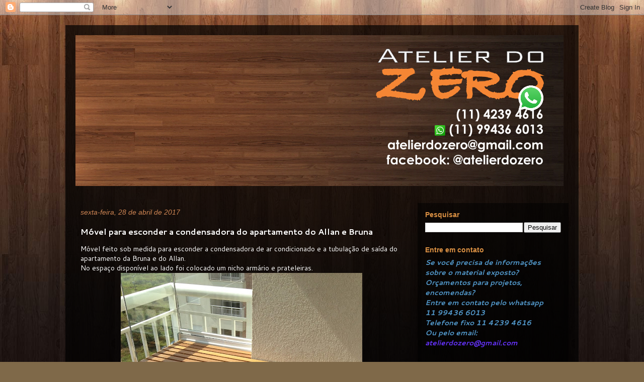

--- FILE ---
content_type: text/html; charset=UTF-8
request_url: http://www.atelierdozero.com/2017/04/movel-para-esconder-condensadora-do.html
body_size: 14575
content:
<!DOCTYPE html>
<html class='v2' dir='ltr' lang='pt-BR'>
<head>
<link href='https://www.blogger.com/static/v1/widgets/335934321-css_bundle_v2.css' rel='stylesheet' type='text/css'/>
<meta content='width=1100' name='viewport'/>
<meta content='text/html; charset=UTF-8' http-equiv='Content-Type'/>
<meta content='blogger' name='generator'/>
<link href='http://www.atelierdozero.com/favicon.ico' rel='icon' type='image/x-icon'/>
<link href='http://www.atelierdozero.com/2017/04/movel-para-esconder-condensadora-do.html' rel='canonical'/>
<!--Can't find substitution for tag [blog.ieCssRetrofitLinks]-->
<link href='https://blogger.googleusercontent.com/img/b/R29vZ2xl/AVvXsEizdNjpGYTN-eg_EeOBWN7lY99KJ65J-NOLT4D29Xjq6bI_oAeDlGh88QrZ2v8ANGKzmqJOSQBRc7wNmHnGQB_kd6q4KeHcLwWQvo_Ouc9asFWX1x6TX2upIa0aI3LnN-C1Xyb5y8-mQQ0/s640/IMG_3370.JPG' rel='image_src'/>
<meta content='http://www.atelierdozero.com/2017/04/movel-para-esconder-condensadora-do.html' property='og:url'/>
<meta content='Móvel para esconder a condensadora do apartamento do Allan e Bruna' property='og:title'/>
<meta content='esconder condensadora;painel jardim vertical;cobertura condensadora;deck;cumaru;caixa protetora ar condicionado;abrigo condensadora;clausura;movel ar' property='og:description'/>
<meta content='https://blogger.googleusercontent.com/img/b/R29vZ2xl/AVvXsEizdNjpGYTN-eg_EeOBWN7lY99KJ65J-NOLT4D29Xjq6bI_oAeDlGh88QrZ2v8ANGKzmqJOSQBRc7wNmHnGQB_kd6q4KeHcLwWQvo_Ouc9asFWX1x6TX2upIa0aI3LnN-C1Xyb5y8-mQQ0/w1200-h630-p-k-no-nu/IMG_3370.JPG' property='og:image'/>
<title>Atelier do Zero: Móvel para esconder a condensadora do apartamento do Allan e Bruna</title>
<style type='text/css'>@font-face{font-family:'Cantarell';font-style:normal;font-weight:400;font-display:swap;src:url(//fonts.gstatic.com/s/cantarell/v18/B50NF7ZDq37KMUvlO015gqJrPqySLbYf.woff2)format('woff2');unicode-range:U+0100-02BA,U+02BD-02C5,U+02C7-02CC,U+02CE-02D7,U+02DD-02FF,U+0304,U+0308,U+0329,U+1D00-1DBF,U+1E00-1E9F,U+1EF2-1EFF,U+2020,U+20A0-20AB,U+20AD-20C0,U+2113,U+2C60-2C7F,U+A720-A7FF;}@font-face{font-family:'Cantarell';font-style:normal;font-weight:400;font-display:swap;src:url(//fonts.gstatic.com/s/cantarell/v18/B50NF7ZDq37KMUvlO015jKJrPqySLQ.woff2)format('woff2');unicode-range:U+0000-00FF,U+0131,U+0152-0153,U+02BB-02BC,U+02C6,U+02DA,U+02DC,U+0304,U+0308,U+0329,U+2000-206F,U+20AC,U+2122,U+2191,U+2193,U+2212,U+2215,U+FEFF,U+FFFD;}@font-face{font-family:'Cantarell';font-style:normal;font-weight:700;font-display:swap;src:url(//fonts.gstatic.com/s/cantarell/v18/B50IF7ZDq37KMUvlO01xN4d-HY6fB4wWgEHB.woff2)format('woff2');unicode-range:U+0100-02BA,U+02BD-02C5,U+02C7-02CC,U+02CE-02D7,U+02DD-02FF,U+0304,U+0308,U+0329,U+1D00-1DBF,U+1E00-1E9F,U+1EF2-1EFF,U+2020,U+20A0-20AB,U+20AD-20C0,U+2113,U+2C60-2C7F,U+A720-A7FF;}@font-face{font-family:'Cantarell';font-style:normal;font-weight:700;font-display:swap;src:url(//fonts.gstatic.com/s/cantarell/v18/B50IF7ZDq37KMUvlO01xN4d-E46fB4wWgA.woff2)format('woff2');unicode-range:U+0000-00FF,U+0131,U+0152-0153,U+02BB-02BC,U+02C6,U+02DA,U+02DC,U+0304,U+0308,U+0329,U+2000-206F,U+20AC,U+2122,U+2191,U+2193,U+2212,U+2215,U+FEFF,U+FFFD;}@font-face{font-family:'Open Sans';font-style:normal;font-weight:700;font-stretch:100%;font-display:swap;src:url(//fonts.gstatic.com/s/opensans/v44/memSYaGs126MiZpBA-UvWbX2vVnXBbObj2OVZyOOSr4dVJWUgsg-1x4taVIUwaEQbjB_mQ.woff2)format('woff2');unicode-range:U+0460-052F,U+1C80-1C8A,U+20B4,U+2DE0-2DFF,U+A640-A69F,U+FE2E-FE2F;}@font-face{font-family:'Open Sans';font-style:normal;font-weight:700;font-stretch:100%;font-display:swap;src:url(//fonts.gstatic.com/s/opensans/v44/memSYaGs126MiZpBA-UvWbX2vVnXBbObj2OVZyOOSr4dVJWUgsg-1x4kaVIUwaEQbjB_mQ.woff2)format('woff2');unicode-range:U+0301,U+0400-045F,U+0490-0491,U+04B0-04B1,U+2116;}@font-face{font-family:'Open Sans';font-style:normal;font-weight:700;font-stretch:100%;font-display:swap;src:url(//fonts.gstatic.com/s/opensans/v44/memSYaGs126MiZpBA-UvWbX2vVnXBbObj2OVZyOOSr4dVJWUgsg-1x4saVIUwaEQbjB_mQ.woff2)format('woff2');unicode-range:U+1F00-1FFF;}@font-face{font-family:'Open Sans';font-style:normal;font-weight:700;font-stretch:100%;font-display:swap;src:url(//fonts.gstatic.com/s/opensans/v44/memSYaGs126MiZpBA-UvWbX2vVnXBbObj2OVZyOOSr4dVJWUgsg-1x4jaVIUwaEQbjB_mQ.woff2)format('woff2');unicode-range:U+0370-0377,U+037A-037F,U+0384-038A,U+038C,U+038E-03A1,U+03A3-03FF;}@font-face{font-family:'Open Sans';font-style:normal;font-weight:700;font-stretch:100%;font-display:swap;src:url(//fonts.gstatic.com/s/opensans/v44/memSYaGs126MiZpBA-UvWbX2vVnXBbObj2OVZyOOSr4dVJWUgsg-1x4iaVIUwaEQbjB_mQ.woff2)format('woff2');unicode-range:U+0307-0308,U+0590-05FF,U+200C-2010,U+20AA,U+25CC,U+FB1D-FB4F;}@font-face{font-family:'Open Sans';font-style:normal;font-weight:700;font-stretch:100%;font-display:swap;src:url(//fonts.gstatic.com/s/opensans/v44/memSYaGs126MiZpBA-UvWbX2vVnXBbObj2OVZyOOSr4dVJWUgsg-1x5caVIUwaEQbjB_mQ.woff2)format('woff2');unicode-range:U+0302-0303,U+0305,U+0307-0308,U+0310,U+0312,U+0315,U+031A,U+0326-0327,U+032C,U+032F-0330,U+0332-0333,U+0338,U+033A,U+0346,U+034D,U+0391-03A1,U+03A3-03A9,U+03B1-03C9,U+03D1,U+03D5-03D6,U+03F0-03F1,U+03F4-03F5,U+2016-2017,U+2034-2038,U+203C,U+2040,U+2043,U+2047,U+2050,U+2057,U+205F,U+2070-2071,U+2074-208E,U+2090-209C,U+20D0-20DC,U+20E1,U+20E5-20EF,U+2100-2112,U+2114-2115,U+2117-2121,U+2123-214F,U+2190,U+2192,U+2194-21AE,U+21B0-21E5,U+21F1-21F2,U+21F4-2211,U+2213-2214,U+2216-22FF,U+2308-230B,U+2310,U+2319,U+231C-2321,U+2336-237A,U+237C,U+2395,U+239B-23B7,U+23D0,U+23DC-23E1,U+2474-2475,U+25AF,U+25B3,U+25B7,U+25BD,U+25C1,U+25CA,U+25CC,U+25FB,U+266D-266F,U+27C0-27FF,U+2900-2AFF,U+2B0E-2B11,U+2B30-2B4C,U+2BFE,U+3030,U+FF5B,U+FF5D,U+1D400-1D7FF,U+1EE00-1EEFF;}@font-face{font-family:'Open Sans';font-style:normal;font-weight:700;font-stretch:100%;font-display:swap;src:url(//fonts.gstatic.com/s/opensans/v44/memSYaGs126MiZpBA-UvWbX2vVnXBbObj2OVZyOOSr4dVJWUgsg-1x5OaVIUwaEQbjB_mQ.woff2)format('woff2');unicode-range:U+0001-000C,U+000E-001F,U+007F-009F,U+20DD-20E0,U+20E2-20E4,U+2150-218F,U+2190,U+2192,U+2194-2199,U+21AF,U+21E6-21F0,U+21F3,U+2218-2219,U+2299,U+22C4-22C6,U+2300-243F,U+2440-244A,U+2460-24FF,U+25A0-27BF,U+2800-28FF,U+2921-2922,U+2981,U+29BF,U+29EB,U+2B00-2BFF,U+4DC0-4DFF,U+FFF9-FFFB,U+10140-1018E,U+10190-1019C,U+101A0,U+101D0-101FD,U+102E0-102FB,U+10E60-10E7E,U+1D2C0-1D2D3,U+1D2E0-1D37F,U+1F000-1F0FF,U+1F100-1F1AD,U+1F1E6-1F1FF,U+1F30D-1F30F,U+1F315,U+1F31C,U+1F31E,U+1F320-1F32C,U+1F336,U+1F378,U+1F37D,U+1F382,U+1F393-1F39F,U+1F3A7-1F3A8,U+1F3AC-1F3AF,U+1F3C2,U+1F3C4-1F3C6,U+1F3CA-1F3CE,U+1F3D4-1F3E0,U+1F3ED,U+1F3F1-1F3F3,U+1F3F5-1F3F7,U+1F408,U+1F415,U+1F41F,U+1F426,U+1F43F,U+1F441-1F442,U+1F444,U+1F446-1F449,U+1F44C-1F44E,U+1F453,U+1F46A,U+1F47D,U+1F4A3,U+1F4B0,U+1F4B3,U+1F4B9,U+1F4BB,U+1F4BF,U+1F4C8-1F4CB,U+1F4D6,U+1F4DA,U+1F4DF,U+1F4E3-1F4E6,U+1F4EA-1F4ED,U+1F4F7,U+1F4F9-1F4FB,U+1F4FD-1F4FE,U+1F503,U+1F507-1F50B,U+1F50D,U+1F512-1F513,U+1F53E-1F54A,U+1F54F-1F5FA,U+1F610,U+1F650-1F67F,U+1F687,U+1F68D,U+1F691,U+1F694,U+1F698,U+1F6AD,U+1F6B2,U+1F6B9-1F6BA,U+1F6BC,U+1F6C6-1F6CF,U+1F6D3-1F6D7,U+1F6E0-1F6EA,U+1F6F0-1F6F3,U+1F6F7-1F6FC,U+1F700-1F7FF,U+1F800-1F80B,U+1F810-1F847,U+1F850-1F859,U+1F860-1F887,U+1F890-1F8AD,U+1F8B0-1F8BB,U+1F8C0-1F8C1,U+1F900-1F90B,U+1F93B,U+1F946,U+1F984,U+1F996,U+1F9E9,U+1FA00-1FA6F,U+1FA70-1FA7C,U+1FA80-1FA89,U+1FA8F-1FAC6,U+1FACE-1FADC,U+1FADF-1FAE9,U+1FAF0-1FAF8,U+1FB00-1FBFF;}@font-face{font-family:'Open Sans';font-style:normal;font-weight:700;font-stretch:100%;font-display:swap;src:url(//fonts.gstatic.com/s/opensans/v44/memSYaGs126MiZpBA-UvWbX2vVnXBbObj2OVZyOOSr4dVJWUgsg-1x4vaVIUwaEQbjB_mQ.woff2)format('woff2');unicode-range:U+0102-0103,U+0110-0111,U+0128-0129,U+0168-0169,U+01A0-01A1,U+01AF-01B0,U+0300-0301,U+0303-0304,U+0308-0309,U+0323,U+0329,U+1EA0-1EF9,U+20AB;}@font-face{font-family:'Open Sans';font-style:normal;font-weight:700;font-stretch:100%;font-display:swap;src:url(//fonts.gstatic.com/s/opensans/v44/memSYaGs126MiZpBA-UvWbX2vVnXBbObj2OVZyOOSr4dVJWUgsg-1x4uaVIUwaEQbjB_mQ.woff2)format('woff2');unicode-range:U+0100-02BA,U+02BD-02C5,U+02C7-02CC,U+02CE-02D7,U+02DD-02FF,U+0304,U+0308,U+0329,U+1D00-1DBF,U+1E00-1E9F,U+1EF2-1EFF,U+2020,U+20A0-20AB,U+20AD-20C0,U+2113,U+2C60-2C7F,U+A720-A7FF;}@font-face{font-family:'Open Sans';font-style:normal;font-weight:700;font-stretch:100%;font-display:swap;src:url(//fonts.gstatic.com/s/opensans/v44/memSYaGs126MiZpBA-UvWbX2vVnXBbObj2OVZyOOSr4dVJWUgsg-1x4gaVIUwaEQbjA.woff2)format('woff2');unicode-range:U+0000-00FF,U+0131,U+0152-0153,U+02BB-02BC,U+02C6,U+02DA,U+02DC,U+0304,U+0308,U+0329,U+2000-206F,U+20AC,U+2122,U+2191,U+2193,U+2212,U+2215,U+FEFF,U+FFFD;}</style>
<style id='page-skin-1' type='text/css'><!--
/*
-----------------------------------------------
Blogger Template Style
Name:     Travel
Designer: Sookhee Lee
URL:      www.plyfly.net
----------------------------------------------- */
/* Content
----------------------------------------------- */
body {
font: normal normal 14px Cantarell;
color: #ffffff;
background: #7f6949 url(http://1.bp.blogspot.com/-JT3C7QLdx2U/T-tvA4bMcWI/AAAAAAAAAmc/qSgqKTCjTjA/s1600/textura-de-madeira-c0b42.jpg) repeat-x fixed bottom center;
}
html body .region-inner {
min-width: 0;
max-width: 100%;
width: auto;
}
a:link {
text-decoration:none;
color: #539acd;
}
a:visited {
text-decoration:none;
color: #3d85c6;
}
a:hover {
text-decoration:underline;
color: #3d85c6;
}
.content-outer .content-cap-top {
height: 0;
background: transparent none repeat-x scroll top center;
}
.content-outer {
margin: 0 auto;
padding-top: 20px;
}
.content-inner {
background: transparent url(http://blogblog.com/1kt/travel/bg_black_70.png) repeat scroll top left;
background-position: left -0;
background-color: transparent;
padding: 20px;
}
.main-inner .date-outer {
margin-bottom: 2em;
}
/* Header
----------------------------------------------- */
.header-inner .Header .titlewrapper,
.header-inner .Header .descriptionwrapper {
padding-left: 10px;
padding-right: 10px;
}
.Header h1 {
font: normal normal 60px 'Trebuchet MS',Trebuchet,sans-serif;
color: #ffffff;
}
.Header h1 a {
color: #ffffff;
}
.Header .description {
color: #ffd492;
font-size: 130%;
}
/* Tabs
----------------------------------------------- */
.tabs-inner {
margin: 1em 0 0;
padding: 0;
}
.tabs-inner .section {
margin: 0;
}
.tabs-inner .widget ul {
padding: 0;
background: transparent url(https://resources.blogblog.com/blogblog/data/1kt/travel/bg_black_50.png) repeat scroll top center;
}
.tabs-inner .widget li {
border: none;
}
.tabs-inner .widget li a {
display: inline-block;
padding: 1em 1.5em;
color: #ff9b00;
font: normal bold 16px Cantarell;
}
.tabs-inner .widget li.selected a,
.tabs-inner .widget li a:hover {
position: relative;
z-index: 1;
background: transparent url(https://resources.blogblog.com/blogblog/data/1kt/travel/bg_black_50.png) repeat scroll top center;
color: #faecfa;
}
/* Headings
----------------------------------------------- */
h2 {
font: normal bold 14px 'Trebuchet MS',Trebuchet,sans-serif;
color: #da9043;
}
.main-inner h2.date-header {
font: italic normal 14px Verdana, Geneva, sans-serif;
color: #cd8553;
}
.footer-inner .widget h2,
.sidebar .widget h2 {
padding-bottom: .5em;
}
/* Main
----------------------------------------------- */
.main-inner {
padding: 20px 0;
}
.main-inner .column-center-inner {
padding: 10px 0;
}
.main-inner .column-center-inner .section {
margin: 0 10px;
}
.main-inner .column-right-inner {
margin-left: 20px;
}
.main-inner .fauxcolumn-right-outer .fauxcolumn-inner {
margin-left: 20px;
background: transparent url(https://resources.blogblog.com/blogblog/data/1kt/travel/bg_black_50.png) repeat scroll top left;
}
.main-inner .column-left-inner {
margin-right: 20px;
}
.main-inner .fauxcolumn-left-outer .fauxcolumn-inner {
margin-right: 20px;
background: transparent url(https://resources.blogblog.com/blogblog/data/1kt/travel/bg_black_50.png) repeat scroll top left;
}
.main-inner .column-left-inner,
.main-inner .column-right-inner {
padding: 15px 0;
}
/* Posts
----------------------------------------------- */
h3.post-title {
margin-top: 20px;
}
h3.post-title a {
font: normal bold 24px Open Sans;
color: #e69138;
}
h3.post-title a:hover {
text-decoration: underline;
}
.main-inner .column-center-outer {
background: transparent none repeat scroll top left;
_background-image: none;
}
.post-body {
line-height: 1.4;
position: relative;
}
.post-header {
margin: 0 0 1em;
line-height: 1.6;
}
.post-footer {
margin: .5em 0;
line-height: 1.6;
}
#blog-pager {
font-size: 140%;
}
#comments {
background: transparent url(http://blogblog.com/1kt/travel/bg_black_50.png) repeat scroll top center;
padding: 15px;
}
#comments .comment-author {
padding-top: 1.5em;
}
#comments h4,
#comments .comment-author a,
#comments .comment-timestamp a {
color: #e69138;
}
#comments .comment-author:first-child {
padding-top: 0;
border-top: none;
}
.avatar-image-container {
margin: .2em 0 0;
}
/* Comments
----------------------------------------------- */
#comments a {
color: #e69138;
}
.comments .comments-content .icon.blog-author {
background-repeat: no-repeat;
background-image: url([data-uri]);
}
.comments .comments-content .loadmore a {
border-top: 1px solid #e69138;
border-bottom: 1px solid #e69138;
}
.comments .comment-thread.inline-thread {
background: transparent;
}
.comments .continue {
border-top: 2px solid #e69138;
}
/* Widgets
----------------------------------------------- */
.sidebar .widget {
border-bottom: 2px solid transparent;
padding-bottom: 10px;
margin: 10px 0;
}
.sidebar .widget:first-child {
margin-top: 0;
}
.sidebar .widget:last-child {
border-bottom: none;
margin-bottom: 0;
padding-bottom: 0;
}
.footer-inner .widget,
.sidebar .widget {
font: normal normal 14px Cantarell;
color: #e69138;
}
.sidebar .widget a:link {
color: #539acd;
text-decoration: none;
}
.sidebar .widget a:visited {
color: #bec7ce;
}
.sidebar .widget a:hover {
color: #539acd;
text-decoration: underline;
}
.footer-inner .widget a:link {
color: #539acd;
text-decoration: none;
}
.footer-inner .widget a:visited {
color: #3d85c6;
}
.footer-inner .widget a:hover {
color: #539acd;
text-decoration: underline;
}
.widget .zippy {
color: #ff9900;
}
.footer-inner {
background: transparent none repeat scroll top center;
}
/* Mobile
----------------------------------------------- */
body.mobile  {
background-size: 100% auto;
}
body.mobile .AdSense {
margin: 0 -10px;
}
.mobile .body-fauxcolumn-outer {
background: transparent none repeat scroll top left;
}
.mobile .footer-inner .widget a:link {
color: #539acd;
text-decoration: none;
}
.mobile .footer-inner .widget a:visited {
color: #bec7ce;
}
.mobile-post-outer a {
color: #e69138;
}
.mobile-link-button {
background-color: #539acd;
}
.mobile-link-button a:link, .mobile-link-button a:visited {
color: #ffffff;
}
.mobile-index-contents {
color: #ffffff;
}
.mobile .tabs-inner .PageList .widget-content {
background: transparent url(https://resources.blogblog.com/blogblog/data/1kt/travel/bg_black_50.png) repeat scroll top center;
color: #faecfa;
}
.mobile .tabs-inner .PageList .widget-content .pagelist-arrow {
border-left: 1px solid #faecfa;
}

--></style>
<style id='template-skin-1' type='text/css'><!--
body {
min-width: 1020px;
}
.content-outer, .content-fauxcolumn-outer, .region-inner {
min-width: 1020px;
max-width: 1020px;
_width: 1020px;
}
.main-inner .columns {
padding-left: 0;
padding-right: 320px;
}
.main-inner .fauxcolumn-center-outer {
left: 0;
right: 320px;
/* IE6 does not respect left and right together */
_width: expression(this.parentNode.offsetWidth -
parseInt("0") -
parseInt("320px") + 'px');
}
.main-inner .fauxcolumn-left-outer {
width: 0;
}
.main-inner .fauxcolumn-right-outer {
width: 320px;
}
.main-inner .column-left-outer {
width: 0;
right: 100%;
margin-left: -0;
}
.main-inner .column-right-outer {
width: 320px;
margin-right: -320px;
}
#layout {
min-width: 0;
}
#layout .content-outer {
min-width: 0;
width: 800px;
}
#layout .region-inner {
min-width: 0;
width: auto;
}
body#layout div.add_widget {
padding: 8px;
}
body#layout div.add_widget a {
margin-left: 32px;
}
--></style>
<style>
    body {background-image:url(http\:\/\/1.bp.blogspot.com\/-JT3C7QLdx2U\/T-tvA4bMcWI\/AAAAAAAAAmc\/qSgqKTCjTjA\/s1600\/textura-de-madeira-c0b42.jpg);}
    
@media (max-width: 200px) { body {background-image:url(http\:\/\/1.bp.blogspot.com\/-JT3C7QLdx2U\/T-tvA4bMcWI\/AAAAAAAAAmc\/qSgqKTCjTjA\/w200\/textura-de-madeira-c0b42.jpg);}}
@media (max-width: 400px) and (min-width: 201px) { body {background-image:url(http\:\/\/1.bp.blogspot.com\/-JT3C7QLdx2U\/T-tvA4bMcWI\/AAAAAAAAAmc\/qSgqKTCjTjA\/w400\/textura-de-madeira-c0b42.jpg);}}
@media (max-width: 800px) and (min-width: 401px) { body {background-image:url(http\:\/\/1.bp.blogspot.com\/-JT3C7QLdx2U\/T-tvA4bMcWI\/AAAAAAAAAmc\/qSgqKTCjTjA\/w800\/textura-de-madeira-c0b42.jpg);}}
@media (max-width: 1200px) and (min-width: 801px) { body {background-image:url(http\:\/\/1.bp.blogspot.com\/-JT3C7QLdx2U\/T-tvA4bMcWI\/AAAAAAAAAmc\/qSgqKTCjTjA\/w1200\/textura-de-madeira-c0b42.jpg);}}
/* Last tag covers anything over one higher than the previous max-size cap. */
@media (min-width: 1201px) { body {background-image:url(http\:\/\/1.bp.blogspot.com\/-JT3C7QLdx2U\/T-tvA4bMcWI\/AAAAAAAAAmc\/qSgqKTCjTjA\/w1600\/textura-de-madeira-c0b42.jpg);}}
  </style>
<link href='https://www.blogger.com/dyn-css/authorization.css?targetBlogID=1440495594555135704&amp;zx=2de79233-cca0-490d-b913-b2ce1c246340' media='none' onload='if(media!=&#39;all&#39;)media=&#39;all&#39;' rel='stylesheet'/><noscript><link href='https://www.blogger.com/dyn-css/authorization.css?targetBlogID=1440495594555135704&amp;zx=2de79233-cca0-490d-b913-b2ce1c246340' rel='stylesheet'/></noscript>
<meta name='google-adsense-platform-account' content='ca-host-pub-1556223355139109'/>
<meta name='google-adsense-platform-domain' content='blogspot.com'/>

<!-- data-ad-client=ca-pub-0428040784856709 -->

</head>
<body class='loading variant-studio'>
<div class='navbar section' id='navbar' name='Navbar'><div class='widget Navbar' data-version='1' id='Navbar1'><script type="text/javascript">
    function setAttributeOnload(object, attribute, val) {
      if(window.addEventListener) {
        window.addEventListener('load',
          function(){ object[attribute] = val; }, false);
      } else {
        window.attachEvent('onload', function(){ object[attribute] = val; });
      }
    }
  </script>
<div id="navbar-iframe-container"></div>
<script type="text/javascript" src="https://apis.google.com/js/platform.js"></script>
<script type="text/javascript">
      gapi.load("gapi.iframes:gapi.iframes.style.bubble", function() {
        if (gapi.iframes && gapi.iframes.getContext) {
          gapi.iframes.getContext().openChild({
              url: 'https://www.blogger.com/navbar/1440495594555135704?po\x3d2915997730161630682\x26origin\x3dhttp://www.atelierdozero.com',
              where: document.getElementById("navbar-iframe-container"),
              id: "navbar-iframe"
          });
        }
      });
    </script><script type="text/javascript">
(function() {
var script = document.createElement('script');
script.type = 'text/javascript';
script.src = '//pagead2.googlesyndication.com/pagead/js/google_top_exp.js';
var head = document.getElementsByTagName('head')[0];
if (head) {
head.appendChild(script);
}})();
</script>
</div></div>
<div class='body-fauxcolumns'>
<div class='fauxcolumn-outer body-fauxcolumn-outer'>
<div class='cap-top'>
<div class='cap-left'></div>
<div class='cap-right'></div>
</div>
<div class='fauxborder-left'>
<div class='fauxborder-right'></div>
<div class='fauxcolumn-inner'>
</div>
</div>
<div class='cap-bottom'>
<div class='cap-left'></div>
<div class='cap-right'></div>
</div>
</div>
</div>
<div class='content'>
<div class='content-fauxcolumns'>
<div class='fauxcolumn-outer content-fauxcolumn-outer'>
<div class='cap-top'>
<div class='cap-left'></div>
<div class='cap-right'></div>
</div>
<div class='fauxborder-left'>
<div class='fauxborder-right'></div>
<div class='fauxcolumn-inner'>
</div>
</div>
<div class='cap-bottom'>
<div class='cap-left'></div>
<div class='cap-right'></div>
</div>
</div>
</div>
<div class='content-outer'>
<div class='content-cap-top cap-top'>
<div class='cap-left'></div>
<div class='cap-right'></div>
</div>
<div class='fauxborder-left content-fauxborder-left'>
<div class='fauxborder-right content-fauxborder-right'></div>
<div class='content-inner'>
<header>
<div class='header-outer'>
<div class='header-cap-top cap-top'>
<div class='cap-left'></div>
<div class='cap-right'></div>
</div>
<div class='fauxborder-left header-fauxborder-left'>
<div class='fauxborder-right header-fauxborder-right'></div>
<div class='region-inner header-inner'>
<div class='header section' id='header' name='Cabeçalho'><div class='widget Header' data-version='1' id='Header1'>
<div id='header-inner'>
<a href='http://www.atelierdozero.com/' style='display: block'>
<img alt='Atelier do Zero' height='300px; ' id='Header1_headerimg' src='https://blogger.googleusercontent.com/img/a/AVvXsEgB5BMxY0xCef5pDcQZ-48vUbSd_PCnRKRpzymLM3aVLrVc5wtU1-SuoJ-W303MD8482jXodiR6q1tQuuX9J6spnUQD6KcJsfofUXxORqZ4OLv_P2i6vQpNNPlR2ok2kJ7ZnMyJUL6RGDtbN-QxdzVZB4rgcWmPgbNzUYQ7gB0rM6kEVoYIa4FIjoHPAWAc=s970' style='display: block' width='970px; '/>
</a>
</div>
</div></div>
</div>
</div>
<div class='header-cap-bottom cap-bottom'>
<div class='cap-left'></div>
<div class='cap-right'></div>
</div>
</div>
</header>
<div class='tabs-outer'>
<div class='tabs-cap-top cap-top'>
<div class='cap-left'></div>
<div class='cap-right'></div>
</div>
<div class='fauxborder-left tabs-fauxborder-left'>
<div class='fauxborder-right tabs-fauxborder-right'></div>
<div class='region-inner tabs-inner'>
<div class='tabs section' id='crosscol' name='Entre colunas'><div class='widget HTML' data-version='1' id='HTML2'>
<h2 class='title'>WhatsApp</h2>
<div class='widget-content'>
<a target="_blank"
href="https://api.whatsapp.com/send?l=pt&amp;phone=5511994366013">
<img 
src="https://blogger.googleusercontent.com/img/b/R29vZ2xl/AVvXsEgn02hPfBCUFd1NtTsgof_HFmXeB5o2yUE6jw_3RYj7vh71dhjCmDA7CQ1lLmJo4q8h58MaTMko4HVFRB7v4j_tfvDiUALJxvMQygWhYqQ37wlHDVA3GHfuDG8UDgnoWftpwUodX7nKd0g/" 
style="height:50px; position:fixed; bottom: 500px; right: 200px; z-index:100;" 
data-selector="img"/></a>
</div>
<div class='clear'></div>
</div></div>
<div class='tabs no-items section' id='crosscol-overflow' name='Cross-Column 2'></div>
</div>
</div>
<div class='tabs-cap-bottom cap-bottom'>
<div class='cap-left'></div>
<div class='cap-right'></div>
</div>
</div>
<div class='main-outer'>
<div class='main-cap-top cap-top'>
<div class='cap-left'></div>
<div class='cap-right'></div>
</div>
<div class='fauxborder-left main-fauxborder-left'>
<div class='fauxborder-right main-fauxborder-right'></div>
<div class='region-inner main-inner'>
<div class='columns fauxcolumns'>
<div class='fauxcolumn-outer fauxcolumn-center-outer'>
<div class='cap-top'>
<div class='cap-left'></div>
<div class='cap-right'></div>
</div>
<div class='fauxborder-left'>
<div class='fauxborder-right'></div>
<div class='fauxcolumn-inner'>
</div>
</div>
<div class='cap-bottom'>
<div class='cap-left'></div>
<div class='cap-right'></div>
</div>
</div>
<div class='fauxcolumn-outer fauxcolumn-left-outer'>
<div class='cap-top'>
<div class='cap-left'></div>
<div class='cap-right'></div>
</div>
<div class='fauxborder-left'>
<div class='fauxborder-right'></div>
<div class='fauxcolumn-inner'>
</div>
</div>
<div class='cap-bottom'>
<div class='cap-left'></div>
<div class='cap-right'></div>
</div>
</div>
<div class='fauxcolumn-outer fauxcolumn-right-outer'>
<div class='cap-top'>
<div class='cap-left'></div>
<div class='cap-right'></div>
</div>
<div class='fauxborder-left'>
<div class='fauxborder-right'></div>
<div class='fauxcolumn-inner'>
</div>
</div>
<div class='cap-bottom'>
<div class='cap-left'></div>
<div class='cap-right'></div>
</div>
</div>
<!-- corrects IE6 width calculation -->
<div class='columns-inner'>
<div class='column-center-outer'>
<div class='column-center-inner'>
<div class='main section' id='main' name='Principal'><div class='widget Blog' data-version='1' id='Blog1'>
<div class='blog-posts hfeed'>

          <div class="date-outer">
        
<h2 class='date-header'><span>sexta-feira, 28 de abril de 2017</span></h2>

          <div class="date-posts">
        
<div class='post-outer'>
<div class='post hentry uncustomized-post-template' itemprop='blogPost' itemscope='itemscope' itemtype='http://schema.org/BlogPosting'>
<meta content='https://blogger.googleusercontent.com/img/b/R29vZ2xl/AVvXsEizdNjpGYTN-eg_EeOBWN7lY99KJ65J-NOLT4D29Xjq6bI_oAeDlGh88QrZ2v8ANGKzmqJOSQBRc7wNmHnGQB_kd6q4KeHcLwWQvo_Ouc9asFWX1x6TX2upIa0aI3LnN-C1Xyb5y8-mQQ0/s640/IMG_3370.JPG' itemprop='image_url'/>
<meta content='1440495594555135704' itemprop='blogId'/>
<meta content='2915997730161630682' itemprop='postId'/>
<a name='2915997730161630682'></a>
<h3 class='post-title entry-title' itemprop='name'>
Móvel para esconder a condensadora do apartamento do Allan e Bruna
</h3>
<div class='post-header'>
<div class='post-header-line-1'></div>
</div>
<div class='post-body entry-content' id='post-body-2915997730161630682' itemprop='description articleBody'>
Móvel feito sob medida para esconder a condensadora de ar condicionado e a tubulação de saída do apartamento da Bruna e do Allan.<br />No espaço disponível ao lado foi colocado um nicho armário e prateleiras.<div class="separator" style="clear: both; text-align: center;">
<a href="https://blogger.googleusercontent.com/img/b/R29vZ2xl/AVvXsEizdNjpGYTN-eg_EeOBWN7lY99KJ65J-NOLT4D29Xjq6bI_oAeDlGh88QrZ2v8ANGKzmqJOSQBRc7wNmHnGQB_kd6q4KeHcLwWQvo_Ouc9asFWX1x6TX2upIa0aI3LnN-C1Xyb5y8-mQQ0/s1600/IMG_3370.JPG" imageanchor="1" style="margin-left: 1em; margin-right: 1em;"><img border="0" height="640" src="https://blogger.googleusercontent.com/img/b/R29vZ2xl/AVvXsEizdNjpGYTN-eg_EeOBWN7lY99KJ65J-NOLT4D29Xjq6bI_oAeDlGh88QrZ2v8ANGKzmqJOSQBRc7wNmHnGQB_kd6q4KeHcLwWQvo_Ouc9asFWX1x6TX2upIa0aI3LnN-C1Xyb5y8-mQQ0/s640/IMG_3370.JPG" width="480" /></a></div>
<br />
<div class="separator" style="clear: both; text-align: center;">
</div>
<div class="separator" style="clear: both; text-align: center;">
<br /></div>
<br />
<div class="separator" style="clear: both; text-align: center;">
<a href="https://blogger.googleusercontent.com/img/b/R29vZ2xl/AVvXsEhnbdptrQn-nz4L6el7HNorx7yOmWgeiCZuPEvxTth_iU9eQyY6QakR-bxPwzQIXBIN-WlVyPGe61rEKoPfanSp9nLKk9mFOw2bubZ-Mge_brkcrE9kbVZGt5wAci6zE4Q8CiNv-jKH7v4/s1600/IMG_3373.JPG" imageanchor="1" style="margin-left: 1em; margin-right: 1em;"><img border="0" height="640" src="https://blogger.googleusercontent.com/img/b/R29vZ2xl/AVvXsEhnbdptrQn-nz4L6el7HNorx7yOmWgeiCZuPEvxTth_iU9eQyY6QakR-bxPwzQIXBIN-WlVyPGe61rEKoPfanSp9nLKk9mFOw2bubZ-Mge_brkcrE9kbVZGt5wAci6zE4Q8CiNv-jKH7v4/s640/IMG_3373.JPG" width="480" /></a></div>
<div>
<br /></div>
<div class="separator" style="clear: both; text-align: center;">
<a href="https://blogger.googleusercontent.com/img/b/R29vZ2xl/AVvXsEgozOwQNvu_jCboJXRMsKQoNXDEddxAAFu1SovWsoDmjFXUxfNO2Cg-9q7K70QCOjFeeWEXsgRqpCTYvgYsXHAUHWIKj0CUzdxTKQF4Xgau_FRCRGv7WJ4UEYD8cCc2c6dcu6bF94LTSWM/s1600/IMG_3249.JPG" imageanchor="1" style="margin-left: 1em; margin-right: 1em;"><img border="0" height="640" src="https://blogger.googleusercontent.com/img/b/R29vZ2xl/AVvXsEgozOwQNvu_jCboJXRMsKQoNXDEddxAAFu1SovWsoDmjFXUxfNO2Cg-9q7K70QCOjFeeWEXsgRqpCTYvgYsXHAUHWIKj0CUzdxTKQF4Xgau_FRCRGv7WJ4UEYD8cCc2c6dcu6bF94LTSWM/s640/IMG_3249.JPG" width="480" /></a></div>
<div>
<br /><div>
<br /></div>
</div>
<div style='clear: both;'></div>
</div>
<div class='post-footer'>
<div class='post-footer-line post-footer-line-1'>
<span class='post-author vcard'>
Postado por
<span class='fn' itemprop='author' itemscope='itemscope' itemtype='http://schema.org/Person'>
<meta content='https://www.blogger.com/profile/13500634356238293065' itemprop='url'/>
<a class='g-profile' href='https://www.blogger.com/profile/13500634356238293065' rel='author' title='author profile'>
<span itemprop='name'>José Roberto (ZERO)</span>
</a>
</span>
</span>
<span class='post-timestamp'>
às
<meta content='http://www.atelierdozero.com/2017/04/movel-para-esconder-condensadora-do.html' itemprop='url'/>
<a class='timestamp-link' href='http://www.atelierdozero.com/2017/04/movel-para-esconder-condensadora-do.html' rel='bookmark' title='permanent link'><abbr class='published' itemprop='datePublished' title='2017-04-28T18:08:00-03:00'>18:08</abbr></a>
</span>
<span class='post-comment-link'>
</span>
<span class='post-icons'>
<span class='item-action'>
<a href='https://www.blogger.com/email-post/1440495594555135704/2915997730161630682' title='Enviar esta postagem'>
<img alt='' class='icon-action' height='13' src='https://resources.blogblog.com/img/icon18_email.gif' width='18'/>
</a>
</span>
<span class='item-control blog-admin pid-1155749080'>
<a href='https://www.blogger.com/post-edit.g?blogID=1440495594555135704&postID=2915997730161630682&from=pencil' title='Editar post'>
<img alt='' class='icon-action' height='18' src='https://resources.blogblog.com/img/icon18_edit_allbkg.gif' width='18'/>
</a>
</span>
</span>
<div class='post-share-buttons goog-inline-block'>
<a class='goog-inline-block share-button sb-email' href='https://www.blogger.com/share-post.g?blogID=1440495594555135704&postID=2915997730161630682&target=email' target='_blank' title='Enviar por e-mail'><span class='share-button-link-text'>Enviar por e-mail</span></a><a class='goog-inline-block share-button sb-blog' href='https://www.blogger.com/share-post.g?blogID=1440495594555135704&postID=2915997730161630682&target=blog' onclick='window.open(this.href, "_blank", "height=270,width=475"); return false;' target='_blank' title='Postar no blog!'><span class='share-button-link-text'>Postar no blog!</span></a><a class='goog-inline-block share-button sb-twitter' href='https://www.blogger.com/share-post.g?blogID=1440495594555135704&postID=2915997730161630682&target=twitter' target='_blank' title='Compartilhar no X'><span class='share-button-link-text'>Compartilhar no X</span></a><a class='goog-inline-block share-button sb-facebook' href='https://www.blogger.com/share-post.g?blogID=1440495594555135704&postID=2915997730161630682&target=facebook' onclick='window.open(this.href, "_blank", "height=430,width=640"); return false;' target='_blank' title='Compartilhar no Facebook'><span class='share-button-link-text'>Compartilhar no Facebook</span></a><a class='goog-inline-block share-button sb-pinterest' href='https://www.blogger.com/share-post.g?blogID=1440495594555135704&postID=2915997730161630682&target=pinterest' target='_blank' title='Compartilhar com o Pinterest'><span class='share-button-link-text'>Compartilhar com o Pinterest</span></a>
</div>
</div>
<div class='post-footer-line post-footer-line-2'>
<span class='post-labels'>
Marcadores:
<a href='http://www.atelierdozero.com/search/label/Caixa%20para%20ar%20condicionado' rel='tag'>Caixa para ar condicionado</a>
</span>
</div>
<div class='post-footer-line post-footer-line-3'>
<span class='post-location'>
</span>
</div>
</div>
</div>
<div class='comments' id='comments'>
<a name='comments'></a>
<h4>2 comentários:</h4>
<div id='Blog1_comments-block-wrapper'>
<dl class='avatar-comment-indent' id='comments-block'>
<dt class='comment-author ' id='c7051074075514129766'>
<a name='c7051074075514129766'></a>
<div class="avatar-image-container avatar-stock"><span dir="ltr"><img src="//resources.blogblog.com/img/blank.gif" width="35" height="35" alt="" title="An&ocirc;nimo">

</span></div>
Anônimo
disse...
</dt>
<dd class='comment-body' id='Blog1_cmt-7051074075514129766'>
<p>
Qual valor?preciso de móvel desse de 90x40?
</p>
</dd>
<dd class='comment-footer'>
<span class='comment-timestamp'>
<a href='http://www.atelierdozero.com/2017/04/movel-para-esconder-condensadora-do.html?showComment=1721080418983#c7051074075514129766' title='comment permalink'>
15 de julho de 2024 às 18:53
</a>
<span class='item-control blog-admin pid-284278760'>
<a class='comment-delete' href='https://www.blogger.com/comment/delete/1440495594555135704/7051074075514129766' title='Excluir comentário'>
<img src='https://resources.blogblog.com/img/icon_delete13.gif'/>
</a>
</span>
</span>
</dd>
<dt class='comment-author ' id='c491022049449892353'>
<a name='c491022049449892353'></a>
<div class="avatar-image-container avatar-stock"><span dir="ltr"><img src="//resources.blogblog.com/img/blank.gif" width="35" height="35" alt="" title="An&ocirc;nimo">

</span></div>
Anônimo
disse...
</dt>
<dd class='comment-body' id='Blog1_cmt-491022049449892353'>
<p>
Qual valor?preciso de móvel desse de 90x40?número para contato 98992005748
</p>
</dd>
<dd class='comment-footer'>
<span class='comment-timestamp'>
<a href='http://www.atelierdozero.com/2017/04/movel-para-esconder-condensadora-do.html?showComment=1721080478025#c491022049449892353' title='comment permalink'>
15 de julho de 2024 às 18:54
</a>
<span class='item-control blog-admin pid-284278760'>
<a class='comment-delete' href='https://www.blogger.com/comment/delete/1440495594555135704/491022049449892353' title='Excluir comentário'>
<img src='https://resources.blogblog.com/img/icon_delete13.gif'/>
</a>
</span>
</span>
</dd>
</dl>
</div>
<p class='comment-footer'>
<div class='comment-form'>
<a name='comment-form'></a>
<h4 id='comment-post-message'>Postar um comentário</h4>
<p>Por favor ao inserir comentário assine a postagem com seu nome e email para eu poder retornar.<br />Obrigado</p>
<a href='https://www.blogger.com/comment/frame/1440495594555135704?po=2915997730161630682&hl=pt-BR&saa=85391&origin=http://www.atelierdozero.com' id='comment-editor-src'></a>
<iframe allowtransparency='true' class='blogger-iframe-colorize blogger-comment-from-post' frameborder='0' height='410px' id='comment-editor' name='comment-editor' src='' width='100%'></iframe>
<script src='https://www.blogger.com/static/v1/jsbin/2830521187-comment_from_post_iframe.js' type='text/javascript'></script>
<script type='text/javascript'>
      BLOG_CMT_createIframe('https://www.blogger.com/rpc_relay.html');
    </script>
</div>
</p>
</div>
</div>

        </div></div>
      
</div>
<div class='blog-pager' id='blog-pager'>
<span id='blog-pager-newer-link'>
<a class='blog-pager-newer-link' href='http://www.atelierdozero.com/2017/04/fechamento-para-o-ar-condicionado-do.html' id='Blog1_blog-pager-newer-link' title='Postagem mais recente'>Postagem mais recente</a>
</span>
<span id='blog-pager-older-link'>
<a class='blog-pager-older-link' href='http://www.atelierdozero.com/2017/04/fechamento-para-o-condensador-de-ar.html' id='Blog1_blog-pager-older-link' title='Postagem mais antiga'>Postagem mais antiga</a>
</span>
<a class='home-link' href='http://www.atelierdozero.com/'>Página inicial</a>
</div>
<div class='clear'></div>
<div class='post-feeds'>
</div>
</div></div>
</div>
</div>
<div class='column-left-outer'>
<div class='column-left-inner'>
<aside>
</aside>
</div>
</div>
<div class='column-right-outer'>
<div class='column-right-inner'>
<aside>
<div class='sidebar section' id='sidebar-right-1'><div class='widget BlogSearch' data-version='1' id='BlogSearch2'>
<h2 class='title'>Pesquisar</h2>
<div class='widget-content'>
<div id='BlogSearch2_form'>
<form action='http://www.atelierdozero.com/search' class='gsc-search-box' target='_top'>
<table cellpadding='0' cellspacing='0' class='gsc-search-box'>
<tbody>
<tr>
<td class='gsc-input'>
<input autocomplete='off' class='gsc-input' name='q' size='10' title='search' type='text' value=''/>
</td>
<td class='gsc-search-button'>
<input class='gsc-search-button' title='search' type='submit' value='Pesquisar'/>
</td>
</tr>
</tbody>
</table>
</form>
</div>
</div>
<div class='clear'></div>
</div><div class='widget Text' data-version='1' id='Text2'>
<h2 class='title'>Entre em contato</h2>
<div class='widget-content'>
<div style="font-style: normal; font-weight: normal;"><i =""  style="font-size:100%;"><b><span =""  style="color:#996633;"><a ="" href="mailto:josescavassa@hotmail.com" size="3">Se você precisa de informações sobre o material exposto? </a></span></b></i><i  style="font-size: 100%;font-size:100%;"><b><span =""  style="color:#996633;"><span =""  style="color:#996633;"><a href="mailto:josescavassa@hotmail.com"  style="font-size:100%;">Orçamentos para projetos, e</a></span></span></b></i><i  style="font-size: 100%;font-size:100%;"><span =""  style="color:#996633;"><i size="3"><b><a href="mailto:josescavassa@hotmail.com" style="font-size: 100%;">ncomendas?</a></b></i></span></i></div><div style="font-style: normal; font-weight: normal;"><i  style="font-size: 100%;font-size:100%;"><b><span =""  style="color:#996633;"><a href="mailto:josescavassa@hotmail.com" style="font-size: 100%;">Entre em contato pelo</a></span></b></i><i  style="font-size: 100%;font-size:100%;"><i  style="font-size: 100%;font-size:100%;"><b><span =""  style="color:#996633;"><a href="mailto:josescavassa@hotmail.com" style="font-size: 100%;"> whatsapp </a></span></b></i></i></div><div style="font-style: normal; font-weight: normal;"><i  style="font-size: 100%;font-size:100%;"><i  style="font-size: 100%;font-size:100%;"><b><span =""  style="color:#996633;"><a href="mailto:josescavassa@hotmail.com" style="font-size: 100%;">11 </a></span></b></i></i><i  style="font-size: 100%;font-size:100%;"><i  style="font-size: 100%;font-size:100%;"><b><span =""  style="color:#996633;"><a href="mailto:josescavassa@hotmail.com" style="font-size: 100%;">99436 6013 </a></span></b></i></i></div><div style="font-style: normal; font-weight: normal;"><i  style="font-size: 100%;font-size:100%;"><i  style="font-size: 100%;font-size:100%;"><b><span =""  style="color:#996633;"><a href="mailto:josescavassa@hotmail.com" style="font-size: 100%;">Telefone fixo 11 4</a></span></b></i></i><i  style="font-size: 100%;font-size:100%;"><i  style="font-size: 100%;font-size:100%;"><b><span =""  style="color:#996633;"><a href="mailto:josescavassa@hotmail.com" style="font-size: 100%;">239 4616</a></span></b></i></i></div><div style="font-style: normal; font-weight: normal;"><i  style="font-size: 100%;font-size:100%;"><i  style="font-size: 100%;font-size:100%;"><b><span =""  style="color:#996633;"><a href="mailto:josescavassa@hotmail.com" style="font-size: 100%;">Ou pelo email: </a></span></b></i></i><i  style="font-size: 100%;font-size:100%;"><b><a href="mailto:josescavassa@hotmail.com" style="font-size: 100%;"><span =""  style="color:#6633ff;">atelierdozero@gmail.com</span></a></b></i></div><div style="font-style: normal; font-weight: normal;"><i  style="font-size: 100%;font-size:100%;"><b><a href="mailto:josescavassa@hotmail.com" size="3"><span =""  style="color:#6633ff;"><br /></span></a></b></i></div><div style="font-style: normal; font-weight: normal;"><br /></div><br />
</div>
<div class='clear'></div>
</div><div class='widget PageList' data-version='1' id='PageList1'>
<h2>Acesso rápido</h2>
<div class='widget-content'>
<ul>
<li>
<a href='https://api.whatsapp.com/send?phone=5511994366013'>Entre em contato via WhatsApp</a>
</li>
<li>
<a href='http://www.atelierdozero.com/p/moveis-para-condensadoras-de-ar.html'>Móveis e coberturas para condensadoras de ar condicionado</a>
</li>
<li>
<a href='http://www.atelierdozero.com/p/painel-ripado-para-jardim-vertical.html'>Painel ripado para jardim vertical</a>
</li>
<li>
<a href='http://www.atelierdozero.com/p/bancos-e-baus-de-madeira.html'>Bancos e baús de madeira</a>
</li>
<li>
<a href='http://www.atelierdozero.com/p/decks-de-madeira.html'>Decks de madeira</a>
</li>
<li>
<a href='http://www.atelierdozero.com/'>Página inicial</a>
</li>
</ul>
<div class='clear'></div>
</div>
</div><div class='widget Label' data-version='1' id='Label1'>
<h2>Projetos</h2>
<div class='widget-content list-label-widget-content'>
<ul>
<li>
<a dir='ltr' href='http://www.atelierdozero.com/search/label/Abajur'>Abajur</a>
<span dir='ltr'>(1)</span>
</li>
<li>
<a dir='ltr' href='http://www.atelierdozero.com/search/label/Ambiente%20de%20churrasqueira'>Ambiente de churrasqueira</a>
<span dir='ltr'>(7)</span>
</li>
<li>
<a dir='ltr' href='http://www.atelierdozero.com/search/label/Aparador%20Girat%C3%B3rio'>Aparador Giratório</a>
<span dir='ltr'>(1)</span>
</li>
<li>
<a dir='ltr' href='http://www.atelierdozero.com/search/label/Aquecedor'>Aquecedor</a>
<span dir='ltr'>(3)</span>
</li>
<li>
<a dir='ltr' href='http://www.atelierdozero.com/search/label/Arm%C3%A1rio'>Armário</a>
<span dir='ltr'>(52)</span>
</li>
<li>
<a dir='ltr' href='http://www.atelierdozero.com/search/label/Banco%20de%20madeira'>Banco de madeira</a>
<span dir='ltr'>(49)</span>
</li>
<li>
<a dir='ltr' href='http://www.atelierdozero.com/search/label/base%20para%20futon'>base para futon</a>
<span dir='ltr'>(7)</span>
</li>
<li>
<a dir='ltr' href='http://www.atelierdozero.com/search/label/Ba%C3%BA%20de%20madeira'>Baú de madeira</a>
<span dir='ltr'>(56)</span>
</li>
<li>
<a dir='ltr' href='http://www.atelierdozero.com/search/label/Buffet'>Buffet</a>
<span dir='ltr'>(2)</span>
</li>
<li>
<a dir='ltr' href='http://www.atelierdozero.com/search/label/Cabideiro%20de%20madeira'>Cabideiro de madeira</a>
<span dir='ltr'>(5)</span>
</li>
<li>
<a dir='ltr' href='http://www.atelierdozero.com/search/label/Cachep%C3%B4s%20de%20madeira'>Cachepôs de madeira</a>
<span dir='ltr'>(30)</span>
</li>
<li>
<a dir='ltr' href='http://www.atelierdozero.com/search/label/Caixa%20para%20ar%20condicionado'>Caixa para ar condicionado</a>
<span dir='ltr'>(405)</span>
</li>
<li>
<a dir='ltr' href='http://www.atelierdozero.com/search/label/Caixas%20organizadoras'>Caixas organizadoras</a>
<span dir='ltr'>(6)</span>
</li>
<li>
<a dir='ltr' href='http://www.atelierdozero.com/search/label/cama%20de%20casal'>cama de casal</a>
<span dir='ltr'>(1)</span>
</li>
<li>
<a dir='ltr' href='http://www.atelierdozero.com/search/label/Carrinho%20de%20bebidas'>Carrinho de bebidas</a>
<span dir='ltr'>(1)</span>
</li>
<li>
<a dir='ltr' href='http://www.atelierdozero.com/search/label/Carrinho%20de%20m%C3%A3o'>Carrinho de mão</a>
<span dir='ltr'>(2)</span>
</li>
<li>
<a dir='ltr' href='http://www.atelierdozero.com/search/label/Carro%C3%A7a%20para%20plantas'>Carroça para plantas</a>
<span dir='ltr'>(1)</span>
</li>
<li>
<a dir='ltr' href='http://www.atelierdozero.com/search/label/Casinha%20de%20cachorro'>Casinha de cachorro</a>
<span dir='ltr'>(3)</span>
</li>
<li>
<a dir='ltr' href='http://www.atelierdozero.com/search/label/Cozinha%20planejada'>Cozinha planejada</a>
<span dir='ltr'>(4)</span>
</li>
<li>
<a dir='ltr' href='http://www.atelierdozero.com/search/label/Deck%20de%20madeira'>Deck de madeira</a>
<span dir='ltr'>(49)</span>
</li>
<li>
<a dir='ltr' href='http://www.atelierdozero.com/search/label/Decora%C3%A7%C3%A3o%20de%20interiores'>Decoração de interiores</a>
<span dir='ltr'>(8)</span>
</li>
<li>
<a dir='ltr' href='http://www.atelierdozero.com/search/label/Diversos'>Diversos</a>
<span dir='ltr'>(2)</span>
</li>
<li>
<a dir='ltr' href='http://www.atelierdozero.com/search/label/Dosador%20de%20agua'>Dosador de agua</a>
<span dir='ltr'>(1)</span>
</li>
<li>
<a dir='ltr' href='http://www.atelierdozero.com/search/label/Escada%20de%20madeira'>Escada de madeira</a>
<span dir='ltr'>(1)</span>
</li>
<li>
<a dir='ltr' href='http://www.atelierdozero.com/search/label/Escrit%C3%B3rio'>Escritório</a>
<span dir='ltr'>(5)</span>
</li>
<li>
<a dir='ltr' href='http://www.atelierdozero.com/search/label/Espelho%20de%20banheiro'>Espelho de banheiro</a>
<span dir='ltr'>(1)</span>
</li>
<li>
<a dir='ltr' href='http://www.atelierdozero.com/search/label/Estante'>Estante</a>
<span dir='ltr'>(1)</span>
</li>
<li>
<a dir='ltr' href='http://www.atelierdozero.com/search/label/Fa%C3%A7a%20voc%C3%AA%20mesmo'>Faça você mesmo</a>
<span dir='ltr'>(5)</span>
</li>
<li>
<a dir='ltr' href='http://www.atelierdozero.com/search/label/Ferramentas'>Ferramentas</a>
<span dir='ltr'>(1)</span>
</li>
<li>
<a dir='ltr' href='http://www.atelierdozero.com/search/label/Floreiras'>Floreiras</a>
<span dir='ltr'>(29)</span>
</li>
<li>
<a dir='ltr' href='http://www.atelierdozero.com/search/label/Fruteira'>Fruteira</a>
<span dir='ltr'>(1)</span>
</li>
<li>
<a dir='ltr' href='http://www.atelierdozero.com/search/label/Gabinete%20de%20banheiro'>Gabinete de banheiro</a>
<span dir='ltr'>(7)</span>
</li>
<li>
<a dir='ltr' href='http://www.atelierdozero.com/search/label/Gabinete%20de%20Pia'>Gabinete de Pia</a>
<span dir='ltr'>(18)</span>
</li>
<li>
<a dir='ltr' href='http://www.atelierdozero.com/search/label/Gazebo'>Gazebo</a>
<span dir='ltr'>(2)</span>
</li>
<li>
<a dir='ltr' href='http://www.atelierdozero.com/search/label/Home%20theater'>Home theater</a>
<span dir='ltr'>(7)</span>
</li>
<li>
<a dir='ltr' href='http://www.atelierdozero.com/search/label/Lumin%C3%A1rias'>Luminárias</a>
<span dir='ltr'>(5)</span>
</li>
<li>
<a dir='ltr' href='http://www.atelierdozero.com/search/label/Mesas'>Mesas</a>
<span dir='ltr'>(22)</span>
</li>
<li>
<a dir='ltr' href='http://www.atelierdozero.com/search/label/M%C3%B3vel%20para%20piano'>Móvel para piano</a>
<span dir='ltr'>(1)</span>
</li>
<li>
<a dir='ltr' href='http://www.atelierdozero.com/search/label/Nichos'>Nichos</a>
<span dir='ltr'>(1)</span>
</li>
<li>
<a dir='ltr' href='http://www.atelierdozero.com/search/label/Ninho%20para%20pass%C3%A1ros'>Ninho para passáros</a>
<span dir='ltr'>(1)</span>
</li>
<li>
<a dir='ltr' href='http://www.atelierdozero.com/search/label/Painel%20de%20madeira%20para%20jardim%20vertical'>Painel de madeira para jardim vertical</a>
<span dir='ltr'>(123)</span>
</li>
<li>
<a dir='ltr' href='http://www.atelierdozero.com/search/label/Pergola%20de%20madeira'>Pergola de madeira</a>
<span dir='ltr'>(1)</span>
</li>
<li>
<a dir='ltr' href='http://www.atelierdozero.com/search/label/Porta%20al%C3%A7ap%C3%A3o'>Porta alçapão</a>
<span dir='ltr'>(2)</span>
</li>
<li>
<a dir='ltr' href='http://www.atelierdozero.com/search/label/Porta%20divis%C3%B3ria'>Porta divisória</a>
<span dir='ltr'>(3)</span>
</li>
<li>
<a dir='ltr' href='http://www.atelierdozero.com/search/label/Port%C3%A3o'>Portão</a>
<span dir='ltr'>(2)</span>
</li>
<li>
<a dir='ltr' href='http://www.atelierdozero.com/search/label/Prateleira'>Prateleira</a>
<span dir='ltr'>(7)</span>
</li>
<li>
<a dir='ltr' href='http://www.atelierdozero.com/search/label/Pufes%20de%20madeira'>Pufes de madeira</a>
<span dir='ltr'>(1)</span>
</li>
<li>
<a dir='ltr' href='http://www.atelierdozero.com/search/label/Quadros%20a%20%C3%B3leo%20da%20Thais'>Quadros a óleo da Thais</a>
<span dir='ltr'>(4)</span>
</li>
<li>
<a dir='ltr' href='http://www.atelierdozero.com/search/label/Quarto%20de%20menina'>Quarto de menina</a>
<span dir='ltr'>(2)</span>
</li>
<li>
<a dir='ltr' href='http://www.atelierdozero.com/search/label/Quarto%20de%20menino'>Quarto de menino</a>
<span dir='ltr'>(2)</span>
</li>
<li>
<a dir='ltr' href='http://www.atelierdozero.com/search/label/Sala%20de%20Brinquedos'>Sala de Brinquedos</a>
<span dir='ltr'>(1)</span>
</li>
<li>
<a dir='ltr' href='http://www.atelierdozero.com/search/label/Vaso%20recicl%C3%A1vel'>Vaso reciclável</a>
<span dir='ltr'>(1)</span>
</li>
<li>
<a dir='ltr' href='http://www.atelierdozero.com/search/label/Vasos%20de%20madeira'>Vasos de madeira</a>
<span dir='ltr'>(31)</span>
</li>
<li>
<a dir='ltr' href='http://www.atelierdozero.com/search/label/Vasos%20de%20madeira%20para%20pendurar'>Vasos de madeira para pendurar</a>
<span dir='ltr'>(7)</span>
</li>
</ul>
<div class='clear'></div>
</div>
</div><div class='widget Profile' data-version='1' id='Profile1'>
<h2>PERFIL</h2>
<div class='widget-content'>
<a href='https://www.blogger.com/profile/13500634356238293065'><img alt='Minha foto' class='profile-img' height='60' src='//blogger.googleusercontent.com/img/b/R29vZ2xl/AVvXsEjtzb8CzwDHET5Jvlyng0g-KFOaitUxq-rzdFt4T5WsoHLEtkLT8B6_vttQxoi1FTo2wDlrFdrCg8ZAGTbkPMiu8qMKkvLN0MllhyphenhyphenbOZNNKZquoxvd79zhRp9b09Nu_P9OYsVYEqisULqVHFpNY2ULNwzGAbqev3ub-DmFs9TJV8xB4PQ/s1600/capa_blog%20Atelier.jpg' width='80'/></a>
<dl class='profile-datablock'>
<dt class='profile-data'>
<a class='profile-name-link g-profile' href='https://www.blogger.com/profile/13500634356238293065' rel='author' style='background-image: url(//www.blogger.com/img/logo-16.png);'>
José Roberto (ZERO)
</a>
</dt>
</dl>
<a class='profile-link' href='https://www.blogger.com/profile/13500634356238293065' rel='author'>Ver meu perfil completo</a>
<div class='clear'></div>
</div>
</div>
<div class='widget Followers' data-version='1' id='Followers1'>
<h2 class='title'>Seguidores</h2>
<div class='widget-content'>
<div id='Followers1-wrapper'>
<div style='margin-right:2px;'>
<div><script type="text/javascript" src="https://apis.google.com/js/platform.js"></script>
<div id="followers-iframe-container"></div>
<script type="text/javascript">
    window.followersIframe = null;
    function followersIframeOpen(url) {
      gapi.load("gapi.iframes", function() {
        if (gapi.iframes && gapi.iframes.getContext) {
          window.followersIframe = gapi.iframes.getContext().openChild({
            url: url,
            where: document.getElementById("followers-iframe-container"),
            messageHandlersFilter: gapi.iframes.CROSS_ORIGIN_IFRAMES_FILTER,
            messageHandlers: {
              '_ready': function(obj) {
                window.followersIframe.getIframeEl().height = obj.height;
              },
              'reset': function() {
                window.followersIframe.close();
                followersIframeOpen("https://www.blogger.com/followers/frame/1440495594555135704?colors\x3dCgt0cmFuc3BhcmVudBILdHJhbnNwYXJlbnQaByNmZmZmZmYiByM1MzlhY2QqC3RyYW5zcGFyZW50MgcjZGE5MDQzOgcjZmZmZmZmQgcjNTM5YWNkSgcjZmY5OTAwUgcjNTM5YWNkWgt0cmFuc3BhcmVudA%3D%3D\x26pageSize\x3d21\x26hl\x3dpt-BR\x26origin\x3dhttp://www.atelierdozero.com");
              },
              'open': function(url) {
                window.followersIframe.close();
                followersIframeOpen(url);
              }
            }
          });
        }
      });
    }
    followersIframeOpen("https://www.blogger.com/followers/frame/1440495594555135704?colors\x3dCgt0cmFuc3BhcmVudBILdHJhbnNwYXJlbnQaByNmZmZmZmYiByM1MzlhY2QqC3RyYW5zcGFyZW50MgcjZGE5MDQzOgcjZmZmZmZmQgcjNTM5YWNkSgcjZmY5OTAwUgcjNTM5YWNkWgt0cmFuc3BhcmVudA%3D%3D\x26pageSize\x3d21\x26hl\x3dpt-BR\x26origin\x3dhttp://www.atelierdozero.com");
  </script></div>
</div>
</div>
<div class='clear'></div>
</div>
</div></div>
<table border='0' cellpadding='0' cellspacing='0' class='section-columns columns-2'>
<tbody>
<tr>
<td class='first columns-cell'>
<div class='sidebar section' id='sidebar-right-2-1'><div class='widget Translate' data-version='1' id='Translate1'>
<h2 class='title'>Translate</h2>
<div id='google_translate_element'></div>
<script>
    function googleTranslateElementInit() {
      new google.translate.TranslateElement({
        pageLanguage: 'pt',
        autoDisplay: 'true',
        layout: google.translate.TranslateElement.InlineLayout.VERTICAL
      }, 'google_translate_element');
    }
  </script>
<script src='//translate.google.com/translate_a/element.js?cb=googleTranslateElementInit'></script>
<div class='clear'></div>
</div><div class='widget BloggerButton' data-version='1' id='BloggerButton1'>
<div class='widget-content'>
<a href='https://www.blogger.com'><img alt='Powered By Blogger' src='http://img1.blogblog.com/html/buttons/blogger-simple-blue.gif'/></a>
<div class='clear'></div>
</div>
</div></div>
</td>
<td class='columns-cell'>
<div class='sidebar no-items section' id='sidebar-right-2-2'></div>
</td>
</tr>
</tbody>
</table>
<div class='sidebar section' id='sidebar-right-3'><div class='widget Stats' data-version='1' id='Stats1'>
<h2>Total de visualizações</h2>
<div class='widget-content'>
<div id='Stats1_content' style='display: none;'>
<script src='https://www.gstatic.com/charts/loader.js' type='text/javascript'></script>
<span id='Stats1_sparklinespan' style='display:inline-block; width:75px; height:30px'></span>
<span class='counter-wrapper graph-counter-wrapper' id='Stats1_totalCount'>
</span>
<div class='clear'></div>
</div>
</div>
</div></div>
</aside>
</div>
</div>
</div>
<div style='clear: both'></div>
<!-- columns -->
</div>
<!-- main -->
</div>
</div>
<div class='main-cap-bottom cap-bottom'>
<div class='cap-left'></div>
<div class='cap-right'></div>
</div>
</div>
<footer>
<div class='footer-outer'>
<div class='footer-cap-top cap-top'>
<div class='cap-left'></div>
<div class='cap-right'></div>
</div>
<div class='fauxborder-left footer-fauxborder-left'>
<div class='fauxborder-right footer-fauxborder-right'></div>
<div class='region-inner footer-inner'>
<div class='foot no-items section' id='footer-1'></div>
<table border='0' cellpadding='0' cellspacing='0' class='section-columns columns-2'>
<tbody>
<tr>
<td class='first columns-cell'>
<div class='foot no-items section' id='footer-2-1'></div>
</td>
<td class='columns-cell'>
<div class='foot no-items section' id='footer-2-2'></div>
</td>
</tr>
</tbody>
</table>
<!-- outside of the include in order to lock Attribution widget -->
<div class='foot section' id='footer-3' name='Rodapé'><div class='widget Attribution' data-version='1' id='Attribution1'>
<div class='widget-content' style='text-align: center;'>
Direitos reservados. Tema Viagem. Tecnologia do <a href='https://www.blogger.com' target='_blank'>Blogger</a>.
</div>
<div class='clear'></div>
</div></div>
</div>
</div>
<div class='footer-cap-bottom cap-bottom'>
<div class='cap-left'></div>
<div class='cap-right'></div>
</div>
</div>
</footer>
<!-- content -->
</div>
</div>
<div class='content-cap-bottom cap-bottom'>
<div class='cap-left'></div>
<div class='cap-right'></div>
</div>
</div>
</div>
<script type='text/javascript'>
    window.setTimeout(function() {
        document.body.className = document.body.className.replace('loading', '');
      }, 10);
  </script>

<script type="text/javascript" src="https://www.blogger.com/static/v1/widgets/2028843038-widgets.js"></script>
<script type='text/javascript'>
window['__wavt'] = 'AOuZoY4Wr4xuVj-bsTozYqskJEwLwClV_g:1768996586530';_WidgetManager._Init('//www.blogger.com/rearrange?blogID\x3d1440495594555135704','//www.atelierdozero.com/2017/04/movel-para-esconder-condensadora-do.html','1440495594555135704');
_WidgetManager._SetDataContext([{'name': 'blog', 'data': {'blogId': '1440495594555135704', 'title': 'Atelier do Zero', 'url': 'http://www.atelierdozero.com/2017/04/movel-para-esconder-condensadora-do.html', 'canonicalUrl': 'http://www.atelierdozero.com/2017/04/movel-para-esconder-condensadora-do.html', 'homepageUrl': 'http://www.atelierdozero.com/', 'searchUrl': 'http://www.atelierdozero.com/search', 'canonicalHomepageUrl': 'http://www.atelierdozero.com/', 'blogspotFaviconUrl': 'http://www.atelierdozero.com/favicon.ico', 'bloggerUrl': 'https://www.blogger.com', 'hasCustomDomain': true, 'httpsEnabled': false, 'enabledCommentProfileImages': true, 'gPlusViewType': 'FILTERED_POSTMOD', 'adultContent': false, 'analyticsAccountNumber': '', 'encoding': 'UTF-8', 'locale': 'pt-BR', 'localeUnderscoreDelimited': 'pt_br', 'languageDirection': 'ltr', 'isPrivate': false, 'isMobile': false, 'isMobileRequest': false, 'mobileClass': '', 'isPrivateBlog': false, 'isDynamicViewsAvailable': false, 'feedLinks': '\n', 'meTag': '', 'adsenseClientId': 'ca-pub-0428040784856709', 'adsenseHostId': 'ca-host-pub-1556223355139109', 'adsenseHasAds': false, 'adsenseAutoAds': false, 'boqCommentIframeForm': true, 'loginRedirectParam': '', 'view': '', 'dynamicViewsCommentsSrc': '//www.blogblog.com/dynamicviews/4224c15c4e7c9321/js/comments.js', 'dynamicViewsScriptSrc': '//www.blogblog.com/dynamicviews/6e0d22adcfa5abea', 'plusOneApiSrc': 'https://apis.google.com/js/platform.js', 'disableGComments': true, 'interstitialAccepted': false, 'sharing': {'platforms': [{'name': 'Gerar link', 'key': 'link', 'shareMessage': 'Gerar link', 'target': ''}, {'name': 'Facebook', 'key': 'facebook', 'shareMessage': 'Compartilhar no Facebook', 'target': 'facebook'}, {'name': 'Postar no blog!', 'key': 'blogThis', 'shareMessage': 'Postar no blog!', 'target': 'blog'}, {'name': 'X', 'key': 'twitter', 'shareMessage': 'Compartilhar no X', 'target': 'twitter'}, {'name': 'Pinterest', 'key': 'pinterest', 'shareMessage': 'Compartilhar no Pinterest', 'target': 'pinterest'}, {'name': 'E-mail', 'key': 'email', 'shareMessage': 'E-mail', 'target': 'email'}], 'disableGooglePlus': true, 'googlePlusShareButtonWidth': 0, 'googlePlusBootstrap': '\x3cscript type\x3d\x22text/javascript\x22\x3ewindow.___gcfg \x3d {\x27lang\x27: \x27pt_BR\x27};\x3c/script\x3e'}, 'hasCustomJumpLinkMessage': true, 'jumpLinkMessage': 'Continue Lendo...', 'pageType': 'item', 'postId': '2915997730161630682', 'postImageThumbnailUrl': 'https://blogger.googleusercontent.com/img/b/R29vZ2xl/AVvXsEizdNjpGYTN-eg_EeOBWN7lY99KJ65J-NOLT4D29Xjq6bI_oAeDlGh88QrZ2v8ANGKzmqJOSQBRc7wNmHnGQB_kd6q4KeHcLwWQvo_Ouc9asFWX1x6TX2upIa0aI3LnN-C1Xyb5y8-mQQ0/s72-c/IMG_3370.JPG', 'postImageUrl': 'https://blogger.googleusercontent.com/img/b/R29vZ2xl/AVvXsEizdNjpGYTN-eg_EeOBWN7lY99KJ65J-NOLT4D29Xjq6bI_oAeDlGh88QrZ2v8ANGKzmqJOSQBRc7wNmHnGQB_kd6q4KeHcLwWQvo_Ouc9asFWX1x6TX2upIa0aI3LnN-C1Xyb5y8-mQQ0/s640/IMG_3370.JPG', 'pageName': 'M\xf3vel para esconder a condensadora do apartamento do Allan e Bruna', 'pageTitle': 'Atelier do Zero: M\xf3vel para esconder a condensadora do apartamento do Allan e Bruna', 'metaDescription': ''}}, {'name': 'features', 'data': {}}, {'name': 'messages', 'data': {'edit': 'Editar', 'linkCopiedToClipboard': 'Link copiado para a \xe1rea de transfer\xeancia.', 'ok': 'Ok', 'postLink': 'Link da postagem'}}, {'name': 'template', 'data': {'name': 'Travel', 'localizedName': 'Viagem', 'isResponsive': false, 'isAlternateRendering': false, 'isCustom': false, 'variant': 'studio', 'variantId': 'studio'}}, {'name': 'view', 'data': {'classic': {'name': 'classic', 'url': '?view\x3dclassic'}, 'flipcard': {'name': 'flipcard', 'url': '?view\x3dflipcard'}, 'magazine': {'name': 'magazine', 'url': '?view\x3dmagazine'}, 'mosaic': {'name': 'mosaic', 'url': '?view\x3dmosaic'}, 'sidebar': {'name': 'sidebar', 'url': '?view\x3dsidebar'}, 'snapshot': {'name': 'snapshot', 'url': '?view\x3dsnapshot'}, 'timeslide': {'name': 'timeslide', 'url': '?view\x3dtimeslide'}, 'isMobile': false, 'title': 'M\xf3vel para esconder a condensadora do apartamento do Allan e Bruna', 'description': 'esconder condensadora;painel jardim vertical;cobertura condensadora;deck;cumaru;caixa protetora ar condicionado;abrigo condensadora;clausura;movel ar', 'featuredImage': 'https://blogger.googleusercontent.com/img/b/R29vZ2xl/AVvXsEizdNjpGYTN-eg_EeOBWN7lY99KJ65J-NOLT4D29Xjq6bI_oAeDlGh88QrZ2v8ANGKzmqJOSQBRc7wNmHnGQB_kd6q4KeHcLwWQvo_Ouc9asFWX1x6TX2upIa0aI3LnN-C1Xyb5y8-mQQ0/s640/IMG_3370.JPG', 'url': 'http://www.atelierdozero.com/2017/04/movel-para-esconder-condensadora-do.html', 'type': 'item', 'isSingleItem': true, 'isMultipleItems': false, 'isError': false, 'isPage': false, 'isPost': true, 'isHomepage': false, 'isArchive': false, 'isLabelSearch': false, 'postId': 2915997730161630682}}]);
_WidgetManager._RegisterWidget('_NavbarView', new _WidgetInfo('Navbar1', 'navbar', document.getElementById('Navbar1'), {}, 'displayModeFull'));
_WidgetManager._RegisterWidget('_HeaderView', new _WidgetInfo('Header1', 'header', document.getElementById('Header1'), {}, 'displayModeFull'));
_WidgetManager._RegisterWidget('_HTMLView', new _WidgetInfo('HTML2', 'crosscol', document.getElementById('HTML2'), {}, 'displayModeFull'));
_WidgetManager._RegisterWidget('_BlogView', new _WidgetInfo('Blog1', 'main', document.getElementById('Blog1'), {'cmtInteractionsEnabled': false, 'lightboxEnabled': true, 'lightboxModuleUrl': 'https://www.blogger.com/static/v1/jsbin/1945241621-lbx__pt_br.js', 'lightboxCssUrl': 'https://www.blogger.com/static/v1/v-css/828616780-lightbox_bundle.css'}, 'displayModeFull'));
_WidgetManager._RegisterWidget('_BlogSearchView', new _WidgetInfo('BlogSearch2', 'sidebar-right-1', document.getElementById('BlogSearch2'), {}, 'displayModeFull'));
_WidgetManager._RegisterWidget('_TextView', new _WidgetInfo('Text2', 'sidebar-right-1', document.getElementById('Text2'), {}, 'displayModeFull'));
_WidgetManager._RegisterWidget('_PageListView', new _WidgetInfo('PageList1', 'sidebar-right-1', document.getElementById('PageList1'), {'title': 'Acesso r\xe1pido', 'links': [{'isCurrentPage': false, 'href': 'https://api.whatsapp.com/send?phone\x3d5511994366013', 'title': 'Entre em contato via WhatsApp'}, {'isCurrentPage': false, 'href': 'http://www.atelierdozero.com/p/moveis-para-condensadoras-de-ar.html', 'id': '7254031848453894616', 'title': 'M\xf3veis e coberturas para condensadoras de ar condicionado'}, {'isCurrentPage': false, 'href': 'http://www.atelierdozero.com/p/painel-ripado-para-jardim-vertical.html', 'id': '646293794761773782', 'title': 'Painel ripado para jardim vertical'}, {'isCurrentPage': false, 'href': 'http://www.atelierdozero.com/p/bancos-e-baus-de-madeira.html', 'id': '7588841173961935522', 'title': 'Bancos e ba\xfas de madeira'}, {'isCurrentPage': false, 'href': 'http://www.atelierdozero.com/p/decks-de-madeira.html', 'id': '2345283864524256066', 'title': 'Decks de madeira'}, {'isCurrentPage': false, 'href': 'http://www.atelierdozero.com/', 'id': '0', 'title': 'P\xe1gina inicial'}], 'mobile': false, 'showPlaceholder': true, 'hasCurrentPage': false}, 'displayModeFull'));
_WidgetManager._RegisterWidget('_LabelView', new _WidgetInfo('Label1', 'sidebar-right-1', document.getElementById('Label1'), {}, 'displayModeFull'));
_WidgetManager._RegisterWidget('_ProfileView', new _WidgetInfo('Profile1', 'sidebar-right-1', document.getElementById('Profile1'), {}, 'displayModeFull'));
_WidgetManager._RegisterWidget('_FollowersView', new _WidgetInfo('Followers1', 'sidebar-right-1', document.getElementById('Followers1'), {}, 'displayModeFull'));
_WidgetManager._RegisterWidget('_TranslateView', new _WidgetInfo('Translate1', 'sidebar-right-2-1', document.getElementById('Translate1'), {}, 'displayModeFull'));
_WidgetManager._RegisterWidget('_BloggerButtonView', new _WidgetInfo('BloggerButton1', 'sidebar-right-2-1', document.getElementById('BloggerButton1'), {}, 'displayModeFull'));
_WidgetManager._RegisterWidget('_StatsView', new _WidgetInfo('Stats1', 'sidebar-right-3', document.getElementById('Stats1'), {'title': 'Total de visualiza\xe7\xf5es', 'showGraphicalCounter': true, 'showAnimatedCounter': true, 'showSparkline': true, 'statsUrl': '//www.atelierdozero.com/b/stats?style\x3dWHITE_TRANSPARENT\x26timeRange\x3dALL_TIME\x26token\x3dAPq4FmCLWMraftem0Qs6dfaZPoRPo16_5VmQi2OQcS4uwqFJHbBQOdakWx79D-63-QORAELc_LHNOCrjHpiMzohVgUYW9zmJaA'}, 'displayModeFull'));
_WidgetManager._RegisterWidget('_AttributionView', new _WidgetInfo('Attribution1', 'footer-3', document.getElementById('Attribution1'), {}, 'displayModeFull'));
</script>
</body>
</html>

--- FILE ---
content_type: text/html; charset=UTF-8
request_url: http://www.atelierdozero.com/b/stats?style=WHITE_TRANSPARENT&timeRange=ALL_TIME&token=APq4FmCLWMraftem0Qs6dfaZPoRPo16_5VmQi2OQcS4uwqFJHbBQOdakWx79D-63-QORAELc_LHNOCrjHpiMzohVgUYW9zmJaA
body_size: 260
content:
{"total":1272186,"sparklineOptions":{"backgroundColor":{"fillOpacity":0.1,"fill":"#ffffff"},"series":[{"areaOpacity":0.3,"color":"#fff"}]},"sparklineData":[[0,13],[1,28],[2,21],[3,18],[4,41],[5,33],[6,90],[7,18],[8,23],[9,19],[10,26],[11,25],[12,99],[13,38],[14,27],[15,30],[16,33],[17,66],[18,47],[19,37],[20,52],[21,35],[22,35],[23,24],[24,26],[25,25],[26,34],[27,24],[28,25],[29,14]],"nextTickMs":514285}